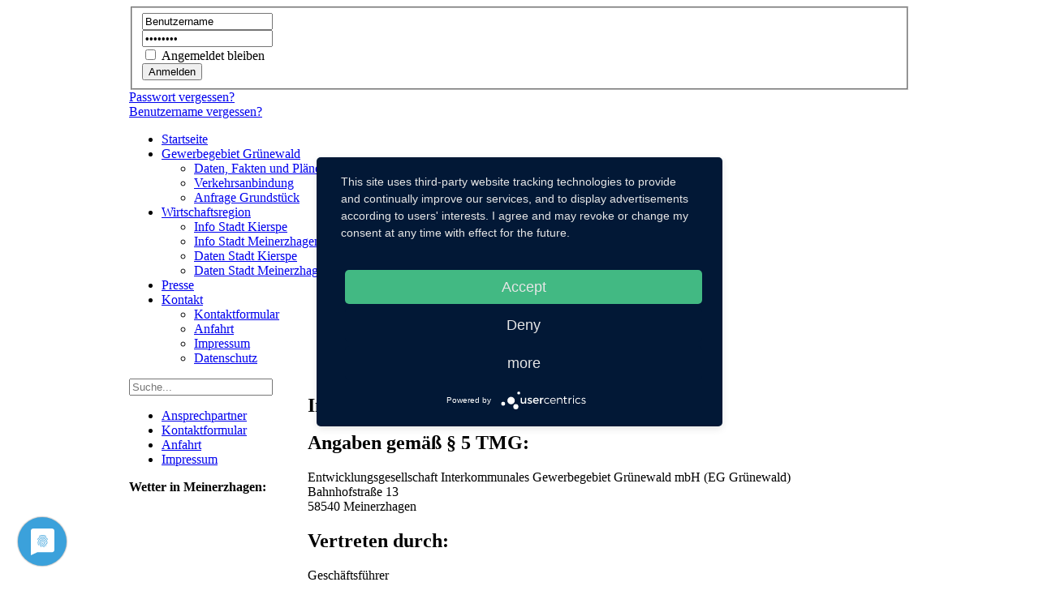

--- FILE ---
content_type: text/html; charset=utf-8
request_url: https://www.gewerbegebiet-gruenewald.de/kontakt/impressum.html
body_size: 6298
content:






<!DOCTYPE html PUBLIC "-//W3C//DTD XHTML 1.0 Transitional//EN" "http://www.w3.org/TR/xhtml1/DTD/xhtml1-transitional.dtd">
<html xmlns="http://www.w3.org/1999/xhtml">
	<head>
		<base href="https://www.gewerbegebiet-gruenewald.de/kontakt/impressum.html" />
	<meta http-equiv="content-type" content="text/html; charset=utf-8" />
	<meta name="keywords" content="Impressum, Entwicklungsgesellschaft Interkommunales Gewerbegebiet Grünewald mbH, EG Grünewald, Meinerzhagen, Kierspe" />
	<meta name="author" content="EG Grünewald" />
	<meta name="robots" content="index, follow" />
	<meta name="description" content="Impressum Entwicklungsgesellschaft Interkommunales Gewerbegebiet Grünewald mbH" />
	<meta name="generator" content="Joomla! - Open Source Content Management" />
	<title>Impressum</title>
	<link href="/cache/widgetkit/widgetkit-ea0a7469.css" rel="stylesheet" type="text/css" />
	<link href="/modules/mod_rokajaxsearch/css/rokajaxsearch.css" rel="stylesheet" type="text/css" />
	<link href="/modules/mod_rokajaxsearch/themes/light/rokajaxsearch-theme.css" rel="stylesheet" type="text/css" />
	<style type="text/css">

	</style>
	<script type="application/json" class="joomla-script-options new">{"csrf.token":"377a3b9a09e676edb9d1d900048c5f0f","system.paths":{"root":"","base":""},"system.keepalive":{"interval":3600000,"uri":"\/component\/ajax\/?format=json"}}</script>
	<script src="/media/jui/js/jquery.min.js?21794a9aae98064b46d82936afd49ba5" type="text/javascript"></script>
	<script src="/media/jui/js/jquery-noconflict.js?21794a9aae98064b46d82936afd49ba5" type="text/javascript"></script>
	<script src="/media/jui/js/jquery-migrate.min.js?21794a9aae98064b46d82936afd49ba5" type="text/javascript"></script>
	<script src="/media/system/js/caption.js?21794a9aae98064b46d82936afd49ba5" type="text/javascript"></script>
	<script src="/cache/widgetkit/widgetkit-fd161d3b.js" type="text/javascript"></script>
	<script src="/media/system/js/mootools-core.js?21794a9aae98064b46d82936afd49ba5" type="text/javascript"></script>
	<script src="/media/system/js/core.js?21794a9aae98064b46d82936afd49ba5" type="text/javascript"></script>
	<script src="/media/system/js/mootools-more.js?21794a9aae98064b46d82936afd49ba5" type="text/javascript"></script>
	<script src="/modules/mod_rokajaxsearch/js/rokajaxsearch.js" type="text/javascript"></script>
	<!--[if lt IE 9]><script src="/media/system/js/polyfill.event.js?21794a9aae98064b46d82936afd49ba5" type="text/javascript"></script><![endif]-->
	<script src="/media/system/js/keepalive.js?21794a9aae98064b46d82936afd49ba5" type="text/javascript"></script>
	<script type="text/javascript">
jQuery(window).on('load',  function() {
				new JCaption('img.caption');
			});window.addEvent((window.webkit) ? 'load' : 'domready', function() {
				window.rokajaxsearch = new RokAjaxSearch({
					'results': 'Ergebnis',
					'close': '',
					'websearch': 0,
					'blogsearch': 0,
					'imagesearch': 0,
					'videosearch': 0,
					'imagesize': 'MEDIUM',
					'safesearch': 'MODERATE',
					'search': 'Suche...',
					'readmore': 'Mehr Info...',
					'noresults': 'Kein Ergebnis',
					'advsearch': 'Erweiterte Suche',
					'page': 'Seite',
					'page_of': 'von',
					'searchlink': 'https://www.gewerbegebiet-gruenewald.de/index.php?option=com_search&amp;view=search&amp;tmpl=component',
					'advsearchlink': 'https://www.gewerbegebiet-gruenewald.de/index.php?option=com_search&amp;view=search',
					'uribase': 'https://www.gewerbegebiet-gruenewald.de/',
					'limit': '10',
					'perpage': '3',
					'ordering': 'newest',
					'phrase': 'any',
					'hidedivs': '',
					'includelink': 1,
					'viewall': 'Alle Suchergebnisse',
					'estimated': 'Voraussichtlich',
					'showestimated': 1,
					'showpagination': 1,
					'showcategory': 1,
					'showreadmore': 1,
					'showdescription': 1
				});
			});
	</script>

		
<link rel="shortcut icon" href="/templates/rt_chromatophore/images/favicon.ico" />
<link href="/templates/rt_chromatophore/css/rokmoomenu.css" rel="stylesheet" type="text/css" />
<link href="/templates/rt_chromatophore/css/template_css.css" rel="stylesheet" type="text/css" />
<link href="/templates/rt_chromatophore/css/template_colors.php?theme=overlay-gradient1%2C%23395B93%2C%23e1f2df%2C%233B6A36%2C%23dddddd%2C%233B6A36%2C%23ffffff" rel="stylesheet" type="text/css" />
<link href="/templates/rt_chromatophore/css/colorchooser.css" rel="stylesheet" type="text/css" />
<link href="/templates/rt_chromatophore/css/mooRainbow.css" rel="stylesheet" type="text/css" />
<link href="/templates/rt_chromatophore/css/rokslidestrip.css" rel="stylesheet" type="text/css" />
<style type="text/css">
	div.wrapper { margin: 0 auto; width: 962px;padding:0;}
	td.leftcol { width:220px;padding:0;}
	td.rightcol { width:0px;padding:0;}
</style>	
<script type="text/javascript">
	window.templatePath = '/templates/rt_chromatophore';
	window.currentTheme = 'Custom:overlay-gradient1,#395B93,#e1f2df,#3B6A36,#dddddd,#3B6A36,#ffffff';
</script>
<script type="text/javascript" src="/templates/rt_chromatophore/js/rokslidestrip.js"></script>
<script type="text/javascript" src="/templates/rt_chromatophore/js/rokmoomenu.js"></script>
<script type="text/javascript" src="/templates/rt_chromatophore/js/mootools.bgiframe.js"></script>
<script type="text/javascript">
window.addEvent('domready', function() {
	new Rokmoomenu('ul.menutop ', {
		bgiframe: false,
		delay: 500,
		animate: {
			props: ['height'],
			opts: {
				duration:700,
				fps: 300,
				transition: Fx.Transitions.Back.easeOut			}
		}
	});
});
</script>
	
		</head>
	<body id="ff-helvetica" class="f-default overlay-gradient1 latch">
		<div id="page-bg">
			<!--begin top panel-->
			<div id="top-bar">
								<div id="mod-login">
					<div class="wrapper">
														<div class="moduletable">
						<form action="/kontakt/impressum.html" method="post" name="form-login" id="form-login" >
<div id="mod_login">
		<fieldset class="userdata">
		<div id="login_username">
			<input id="modlgn_username" type="text" name="username" class="inputbox" alt="username" size="18" value="Benutzername" onfocus="if (this.value=='Benutzername') this.value=''" onblur="if(this.value=='') { this.value='username'; return false; }" />
		</div>
		<div id="login_pass">
			<input id="modlgn_passwd" type="password" name="password" class="inputbox" size="18" alt="password" value="Passwort" onfocus="if (this.value=='Passwort') this.value=''" onblur="if(this.value=='') { this.value='Password'; return false; }" />
		</div>
		<div id="login_rememberme">
		<input id="modlgn-remember" type="checkbox" name="remember" class="checkbox" value="yes"/>
		<label for="modlgn-remember">Angemeldet bleiben</label>
	</div>
		<div id="login_submitbutton" class="readon"><input type="submit" name="Submit" class="button" value="Anmelden" /></div>
		<input type="hidden" name="option" value="com_users" />
		<input type="hidden" name="task" value="user.login" />
		<input type="hidden" name="return" value="aHR0cHM6Ly93d3cuZ2V3ZXJiZWdlYmlldC1ncnVlbmV3YWxkLmRlL2tvbnRha3QvaW1wcmVzc3VtLmh0bWw=" />
	<input type="hidden" name="377a3b9a09e676edb9d1d900048c5f0f" value="1" />	</fieldset>
	<div id="login_lostpass">
			<a href="/component/users/?view=reset&amp;Itemid=101">
			Passwort vergessen?</a>
	</div>
	<div id="login_lostname">	
			<a href="/component/users/?view=remind&amp;Itemid=101">
			Benutzername vergessen?</a>
	</div>
			</div><!-- end mod_login -->
</form>
		</div>
			<div class="moduletable">
						

<div class="custom"  >
	<script type="application/javascript" src="https://app.usercentrics.eu/latest/main.js" id="GoJKQxi7"></script></div>
		</div>
	
						<div class="clr"></div>
					</div>
				</div>
			</div>
			<!--end top panel-->
			<!--begin main wrapper-->
			<div id="mainbody" class="wrapper">
				<!--begin header-->
				<div id="header">
					<a href="/" class="nounder"><img src="/templates/rt_chromatophore/images/blank.gif" border="0" alt="" id="logo" class="png" /></a>
									</div>
				<!--end header-->
				<div id="main-shadow">
					<div id="main-shadow2">
						<div class="side-shadow1">
							<div class="side-shadow2">
								<div id="iefix">
									<div id="horiz-menu" class="moomenu">
																					
<ul class="menutop">
<li class="item-101"><a class="child" href="/" ><span>Startseite</span></a></li><li class="item-106 deeper parent"><a class="daddy" href="/gewerbegebiet-gruenewald.html" ><span>Gewerbegebiet Grünewald</span></a><ul class="submenu"><li class="item-107"><a class="child" href="/gewerbegebiet-gruenewald/daten-fakten-plaene.html" ><span>Daten, Fakten und Pläne</span></a></li><li class="item-108"><a class="child" href="/gewerbegebiet-gruenewald/verkehrsanbindung.html" ><span>Verkehrsanbindung</span></a></li><li class="item-110"><a class="child" href="/gewerbegebiet-gruenewald/anfrage.html" ><span>Anfrage Grundstück</span></a></li></ul></li><li class="item-111 deeper parent"><a class="daddy" href="/wirtschaftsregion.html" ><span>Wirtschaftsregion</span></a><ul class="submenu"><li class="item-112"><a class="child" href="/wirtschaftsregion/stadt-kierspe.html" ><span>Info Stadt Kierspe</span></a></li><li class="item-113"><a class="child" href="/wirtschaftsregion/stadt-meinerzhagen.html" ><span>Info Stadt Meinerzhagen</span></a></li><li class="item-114"><a class="child" href="/wirtschaftsregion/daten-stadt-kierspe.html" ><span>Daten Stadt Kierspe</span></a></li><li class="item-115"><a class="child" href="/wirtschaftsregion/daten-stadt-meinerzhagen.html" ><span>Daten Stadt Meinerzhagen</span></a></li></ul></li><li class="item-116"><a class="child" href="/presse.html" ><span>Presse</span></a></li><li class="item-117 active deeper parent"><a class="daddy" href="/kontakt.html" ><span>Kontakt</span></a><ul class="submenu"><li class="item-118"><a class="child" href="/kontakt/kontaktformular.html" ><span>Kontaktformular</span></a></li><li class="item-119"><a class="child" href="/kontakt/anfahrt.html" ><span>Anfahrt</span></a></li><li class="item-120 current active"><a class="child" href="/kontakt/impressum.html" ><span>Impressum</span></a></li><li class="item-163"><a class="child" href="/kontakt/datenschutz.html" ><span>Datenschutz</span></a></li></ul></li></ul>
											
									</div>
								</div>
								<div id="main-content">
									<div id="main-content2">
										<table class="mainbody" border="0" cellspacing="0" cellpadding="0">
											<tr valign="top">
												<!--begin leftcolumn-->
																									<td class="leftcol">
														<div class="padding">
																																<div class="module">
			<div>
				<div>
					<div>
											<form name="rokajaxsearch" id="rokajaxsearch" class="light" action="https://www.gewerbegebiet-gruenewald.de/" method="get">
<div class="rokajaxsearch ">
	<div class="roksearch-wrapper">
		<input id="roksearch_search_str" name="searchword" type="text" class="inputbox roksearch_search_str" placeholder="Suche..." />
	</div>
	<input type="hidden" name="searchphrase" value="any"/>
	<input type="hidden" name="limit" value="20" />
	<input type="hidden" name="ordering" value="newest" />
	<input type="hidden" name="view" value="search" />
	<input type="hidden" name="option" value="com_search" />
	
	
	<div id="roksearch_results"></div>
</div>
<div id="rokajaxsearch_tmp" style="visibility:hidden;display:none;"></div>
</form>
					</div>
				</div>
			</div>
		</div>
			<div class="module-hilite1">
			<div>
				<div>
					<div>
											<ul class = "menu" >
                    <li class="item132" >
                        <a  href="/kontakt.html"  >
                    <span class="menuitem">Ansprechpartner</span>
                </a>
                                </li>
                                <li class="item133" >
                        <a  href="/kontakt/kontaktformular.html"  >
                    <span class="menuitem">Kontaktformular</span>
                </a>
                                </li>
                                <li class="item134" >
                        <a  href="/kontakt/anfahrt.html"  >
                    <span class="menuitem">Anfahrt</span>
                </a>
                                </li>
                                <li class="item135" >
                        <a  href="/kontakt/impressum.html"  >
                    <span class="menuitem">Impressum</span>
                </a>
                                </li>
                    </ul>					</div>
				</div>
			</div>
		</div>
			<div class="module-hilite2">
			<div>
				<div>
					<div>
											

<div class="custom-hilite2"  >
	<p><strong>Wetter in Meinerzhagen:</strong><br /><iframe width="120" height="200" scrolling="no" frameborder="0" src="http://www.wetter24.de/meteo/hptool/index.php?cid=49X2850&cityName=Meinerzhagen&l=de&style=11&v=de&ver=2&c1=000000&c2=666666&c3=666666&c4=F2F2F2&c5=666666&c6=F2F2F2&c7=F2F2F2&f1a=2&f1b=2&f2a=2&f2b=2&f3a=2&f3b=2&ct1=1&ct2=2&ct3=6&ct4=11&ct5=0&fcd=0"></iframe><br /><br /><a href="http://www.wetter24.de/de/home/wetter/weltwetter/ortewetter/stadt/49X2850/meinerzhagen.html?cityID=49X2850" target="_blank" title="Ausführliche Wetter-Vorhersage für Meinerzhagen">7 Tage Vorhersage</a></p></div>
					</div>
				</div>
			</div>
		</div>
	
														</div>
													</td>
																								<!--end leftcolumn-->
												<!--begin maincolumn-->
												<td class="maincol">
													<div id="maincol1">
														<div id="maincol2">
															<div class="padding">
																																																<div id="content-padding">
																																		<div id="system-message-container">
	</div>

																	<div class="item-page" itemscope itemtype="https://schema.org/Article">
	<meta itemprop="inLanguage" content="de-DE" />
	
		
			<div class="page-header">
		<h2 itemprop="headline">
			Impressum		</h2>
							</div>
					
		
	
	
		
								<div itemprop="articleBody">
		<h2>
	Angaben gem&auml;&szlig; &sect; 5 TMG:</h2>

<p>
	Entwicklungsgesellschaft Interkommunales Gewerbegebiet Gr&uuml;newald mbH (EG Gr&uuml;newald)<br />
	Bahnhofstra&szlig;e 13<br />
	58540 Meinerzhagen</p>

<h2>
	Vertreten durch:</h2>

<p>
	Gesch&auml;ftsf&uuml;hrer<br />
	Petra Gothe<br />
	Kerstin Steinhaus-Derksen</p>

<h2>
	Kontakt:</h2>

<p>
	Petra Gothe<br />
	Telefon: 02354 / 77-110<br />
	E-Mail: <span id="cloak6dcbfaafe2a0e6b61aa48914eb4d8655">Diese E-Mail-Adresse ist vor Spambots geschützt! Zur Anzeige muss JavaScript eingeschaltet sein!</span><script type='text/javascript'>
				document.getElementById('cloak6dcbfaafe2a0e6b61aa48914eb4d8655').innerHTML = '';
				var prefix = '&#109;a' + 'i&#108;' + '&#116;o';
				var path = 'hr' + 'ef' + '=';
				var addy6dcbfaafe2a0e6b61aa48914eb4d8655 = 'g&#111;th&#101;' + '&#64;';
				addy6dcbfaafe2a0e6b61aa48914eb4d8655 = addy6dcbfaafe2a0e6b61aa48914eb4d8655 + 'g&#101;w&#101;rb&#101;g&#101;b&#105;&#101;t-gr&#117;&#101;n&#101;w&#97;ld' + '&#46;' + 'd&#101;';
				var addy_text6dcbfaafe2a0e6b61aa48914eb4d8655 = 'g&#111;th&#101;' + '&#64;' + 'g&#101;w&#101;rb&#101;g&#101;b&#105;&#101;t-gr&#117;&#101;n&#101;w&#97;ld' + '&#46;' + 'd&#101;';document.getElementById('cloak6dcbfaafe2a0e6b61aa48914eb4d8655').innerHTML += '<a ' + path + '\'' + prefix + ':' + addy6dcbfaafe2a0e6b61aa48914eb4d8655 + '\'>'+addy_text6dcbfaafe2a0e6b61aa48914eb4d8655+'<\/a>';
		</script></p>

<p>
	Kerstin Steinhaus-Derksen<br />
	Telefon: 02359 / 661-124<br />
	E-Mail: <span id="cloake2972781aa26a0a529d99fd7f211b299">Diese E-Mail-Adresse ist vor Spambots geschützt! Zur Anzeige muss JavaScript eingeschaltet sein!</span><script type='text/javascript'>
				document.getElementById('cloake2972781aa26a0a529d99fd7f211b299').innerHTML = '';
				var prefix = '&#109;a' + 'i&#108;' + '&#116;o';
				var path = 'hr' + 'ef' + '=';
				var addye2972781aa26a0a529d99fd7f211b299 = 'st&#101;&#105;nh&#97;&#117;s-d&#101;rks&#101;n' + '&#64;';
				addye2972781aa26a0a529d99fd7f211b299 = addye2972781aa26a0a529d99fd7f211b299 + 'g&#101;w&#101;rb&#101;g&#101;b&#105;&#101;t-gr&#117;&#101;n&#101;w&#97;ld' + '&#46;' + 'd&#101;';
				var addy_texte2972781aa26a0a529d99fd7f211b299 = 'st&#101;&#105;nh&#97;&#117;s-d&#101;rks&#101;n' + '&#64;' + 'g&#101;w&#101;rb&#101;g&#101;b&#105;&#101;t-gr&#117;&#101;n&#101;w&#97;ld' + '&#46;' + 'd&#101;';document.getElementById('cloake2972781aa26a0a529d99fd7f211b299').innerHTML += '<a ' + path + '\'' + prefix + ':' + addye2972781aa26a0a529d99fd7f211b299 + '\'>'+addy_texte2972781aa26a0a529d99fd7f211b299+'<\/a>';
		</script></p>

<h2>
	Registereintrag:</h2>

<p>
	Eintragung im Handelsregister.<br />
	Registergericht:Iserlohn<br />
	Registernummer: 3681</p>

<h2>
	Umsatzsteuer:</h2>

<p>
	Umsatzsteuer-Identifikationsnummer gem&auml;&szlig; &sect;27 a Umsatzsteuergesetz:<br />
	DE233804788</p>

<h2>
	Beratung &amp; Umsetzung:</h2>

<p>
	<a href="http://www.vogomedia.de"><img alt="" height="127" src="http://www.gewerbegebiet-gruenewald.de/images/vogologo2015-02.jpg" width="307" /></a></p>

<h2>
	Streitschlichtung</h2>

<p>
	Die Europ&auml;ische Kommission stellt eine Plattform zur Online-Streitbeilegung (OS) bereit: <a href="https://ec.europa.eu/consumers/odr" target="_blank">https://ec.europa.eu/consumers/odr</a>.<br />
	Unsere E-Mail-Adresse finden Sie oben im Impressum.</p>

<p>
	Wir sind nicht bereit oder verpflichtet, an Streitbeilegungsverfahren vor einer Verbraucherschlichtungsstelle teilzunehmen.</p>

<h3>
	Haftung f&uuml;r Inhalte</h3>

<p>
	Als Diensteanbieter sind wir gem&auml;&szlig; &sect; 7 Abs.1 TMG f&uuml;r eigene Inhalte auf diesen Seiten nach den allgemeinen Gesetzen verantwortlich. Nach &sect;&sect; 8 bis 10 TMG sind wir als Diensteanbieter jedoch nicht verpflichtet, &uuml;bermittelte oder gespeicherte fremde Informationen zu &uuml;berwachen oder nach Umst&auml;nden zu forschen, die auf eine rechtswidrige T&auml;tigkeit hinweisen.</p>

<p>
	Verpflichtungen zur Entfernung oder Sperrung der Nutzung von Informationen nach den allgemeinen Gesetzen bleiben hiervon unber&uuml;hrt. Eine diesbez&uuml;gliche Haftung ist jedoch erst ab dem Zeitpunkt der Kenntnis einer konkreten Rechtsverletzung m&ouml;glich. Bei Bekanntwerden von entsprechenden Rechtsverletzungen werden wir diese Inhalte umgehend entfernen.</p>

<h3>
	Haftung f&uuml;r Links</h3>

<p>
	Unser Angebot enth&auml;lt Links zu externen Websites Dritter, auf deren Inhalte wir keinen Einfluss haben. Deshalb k&ouml;nnen wir f&uuml;r diese fremden Inhalte auch keine Gew&auml;hr &uuml;bernehmen. F&uuml;r die Inhalte der verlinkten Seiten ist stets der jeweilige Anbieter oder Betreiber der Seiten verantwortlich. Die verlinkten Seiten wurden zum Zeitpunkt der Verlinkung auf m&ouml;gliche Rechtsverst&ouml;&szlig;e &uuml;berpr&uuml;ft. Rechtswidrige Inhalte waren zum Zeitpunkt der Verlinkung nicht erkennbar.</p>

<p>
	Eine permanente inhaltliche Kontrolle der verlinkten Seiten ist jedoch ohne konkrete Anhaltspunkte einer Rechtsverletzung nicht zumutbar. Bei Bekanntwerden von Rechtsverletzungen werden wir derartige Links umgehend entfernen.</p>

<h3>
	Urheberrecht</h3>

<p>
	Die durch die Seitenbetreiber erstellten Inhalte und Werke auf diesen Seiten unterliegen dem deutschen Urheberrecht. Die Vervielf&auml;ltigung, Bearbeitung, Verbreitung und jede Art der Verwertung au&szlig;erhalb der Grenzen des Urheberrechtes bed&uuml;rfen der schriftlichen Zustimmung des jeweiligen Autors bzw. Erstellers. Downloads und Kopien dieser Seite sind nur f&uuml;r den privaten, nicht kommerziellen Gebrauch gestattet.</p>

<p>
	Soweit die Inhalte auf dieser Seite nicht vom Betreiber erstellt wurden, werden die Urheberrechte Dritter beachtet. Insbesondere werden Inhalte Dritter als solche gekennzeichnet. Sollten Sie trotzdem auf eine Urheberrechtsverletzung aufmerksam werden, bitten wir um einen entsprechenden Hinweis. Bei Bekanntwerden von Rechtsverletzungen werden wir derartige Inhalte umgehend entfernen.</p>
 	</div>

	
							</div>

																</div>
																															</div>
														</div>
													</div>
												</td>
												<!--end maincolumn-->
												<!-- begin rightcolumn -->
																								<!-- end rightcolumn -->
											</tr>
										</table>
									</div>
								</div>
							</div>
						</div>
					</div>
				</div>
				<!--begin bottom section-->
								<div id="bottom">
					<div id="bottom-shadow1">
						<div id="bottom-shadow2">
							<div class="padding">
								<div id="bottommodules" class="spacer w33">
																			<div class="block">
													<div class="module-hilite1">
			<div>
				<div>
					<div>
													<h3>Ansprechpartner in Meinerzhagen</h3>
											

<div class="custom-hilite1"  >
	<p>
	<strong>Petra Gothe</strong><br />
	Telefon: +49 (0) 2354 77-110<br />
	E-Mail: gothe@gewerbegebiet-gruenewald.de</p>
</div>
					</div>
				</div>
			</div>
		</div>
	
										</div>
																												<div class="block">
													<div class="module-hilite1">
			<div>
				<div>
					<div>
													<h3>Ansprechpartner in Kierspe</h3>
											

<div class="custom-hilite1"  >
	<p><strong>Kerstin Steinhaus-Derksen<br /></strong>Telefon: +49 (0) 2359 661-124<br />E-Mail: steinhaus-derksen@gewerbegebiet-gruenewald.de</p>


</div>
					</div>
				</div>
			</div>
		</div>
	
										</div>
																												<div class="block">
													<div class="module-hilite1">
			<div>
				<div>
					<div>
													<h3>Meldungen</h3>
											<ul class="latestnews-hilite1 mod-list">
	<li itemscope itemtype="https://schema.org/Article">
		<a href="/wirtschaftsregion/daten-stadt-kierspe.html" itemprop="url">
			<span itemprop="name">
				Kierspe: Zahlen - Daten - Fakten			</span>
		</a>
	</li>
	<li itemscope itemtype="https://schema.org/Article">
		<a href="/wirtschaftsregion/daten-stadt-meinerzhagen.html" itemprop="url">
			<span itemprop="name">
				Meinerzhagen: Zahlen - Daten - Fakten			</span>
		</a>
	</li>
	<li itemscope itemtype="https://schema.org/Article">
		<a href="/wirtschaftsregion/stadt-meinerzhagen.html" itemprop="url">
			<span itemprop="name">
				Informationen Stadt Meinerzhagen			</span>
		</a>
	</li>
	<li itemscope itemtype="https://schema.org/Article">
		<a href="/wirtschaftsregion/stadt-kierspe.html" itemprop="url">
			<span itemprop="name">
				Informationen Stadt Kierspe			</span>
		</a>
	</li>
</ul>
					</div>
				</div>
			</div>
		</div>
	
										</div>
																										</div>
							</div>
						</div>
					</div>
				</div>
								
				<!--end bottom section-->
			</div>
			<!--end main wrapper-->
		</div>
	</body>
</html>